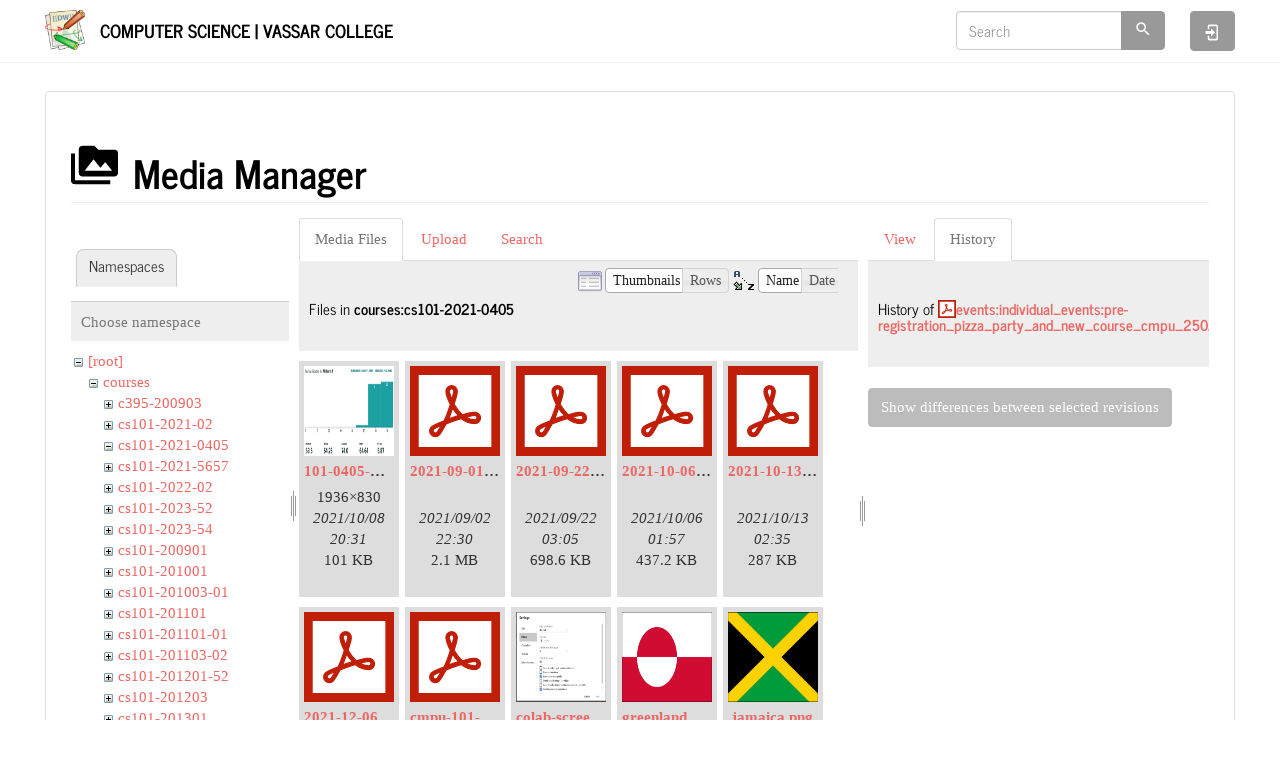

--- FILE ---
content_type: text/html; charset=utf-8
request_url: https://www.cs.vassar.edu/start?tab_files=files&do=media&tab_details=history&image=events%3Aindividual_events%3Apre-registration_pizza_party_and_new_course_cmpu_250.pdf&ns=courses%2Fcs101-2021-0405
body_size: 6432
content:
<!DOCTYPE html>
<html xmlns="http://www.w3.org/1999/xhtml" lang="en" dir="ltr" class="no-js">
<head>
    <meta charset="UTF-8" />
    <title>start [Computer Science | Vassar College]</title>
    <script>(function(H){H.className=H.className.replace(/\bno-js\b/,'js')})(document.documentElement)</script>
    <meta name="viewport" content="width=device-width,initial-scale=1" />
    <link href="/lib/tpl/bootstrap3/css.php?id=start" rel="stylesheet" /><link rel="shortcut icon" href="/_media/favicon.ico" />
<link rel="apple-touch-icon" href="/lib/tpl/bootstrap3/images/apple-touch-icon.png" />
<meta name="generator" content="DokuWiki"/>
<meta name="robots" content="noindex,nofollow"/>
<link rel="search" type="application/opensearchdescription+xml" href="/lib/exe/opensearch.php" title="Computer Science | Vassar College"/>
<link rel="start" href="/"/>
<link rel="contents" href="/start?do=index" title="Sitemap"/>
<link rel="manifest" href="/lib/exe/manifest.php"/>
<link rel="alternate" type="application/rss+xml" title="Recent Changes" href="/feed.php"/>
<link rel="alternate" type="application/rss+xml" title="Current namespace" href="/feed.php?mode=list&amp;ns="/>
<link rel="alternate" type="text/html" title="Plain HTML" href="/_export/xhtml/start"/>
<link rel="alternate" type="text/plain" title="Wiki Markup" href="/_export/raw/start"/>
<link rel="stylesheet" href="/lib/exe/css.php?t=bootstrap3&amp;tseed=f2f93d65273ea4b70234dd42c3f75d33"/>
<!--[if gte IE 9]><!-->
<script >/*<![CDATA[*/var NS='';var JSINFO = {"plugins":{"edittable":{"default columnwidth":""}},"isadmin":0,"isauth":0,"bootstrap3":{"mode":"media","toc":[],"config":{"collapsibleSections":0,"fixedTopNavbar":1,"showSemanticPopup":0,"sidebarOnNavbar":0,"tagsOnTop":0,"tocAffix":0,"tocCollapseOnScroll":0,"tocCollapsed":0,"tocLayout":"default","useAnchorJS":0,"useAlternativeToolbarIcons":1}},"id":"start","namespace":"","ACT":"media","useHeadingNavigation":0,"useHeadingContent":0};
/*!]]>*/</script>
<script src="/lib/exe/jquery.php?tseed=f0349b609f9b91a485af8fd8ecd4aea4" defer="defer">/*<![CDATA[*/
/*!]]>*/</script>
<script src="/lib/exe/js.php?t=bootstrap3&amp;tseed=f2f93d65273ea4b70234dd42c3f75d33" defer="defer">/*<![CDATA[*/
/*!]]>*/</script>
<script type="text/x-mathjax-config">/*<![CDATA[*/MathJax.Hub.Config({
    tex2jax: {
        inlineMath: [ ["$","$"], ["\\(","\\)"] ],
        displayMath: [ ["$$","$$"], ["\\[","\\]"] ],
        processEscapes: true
    }
});
/*!]]>*/</script>
<script type="text/javascript" charset="utf-8" src="https://cdnjs.cloudflare.com/ajax/libs/mathjax/2.7.7/MathJax.js?config=TeX-AMS_CHTML.js">/*<![CDATA[*/
/*!]]>*/</script>
<!--<![endif]-->
<style type="text/css">@media screen { body { margin-top: 80px; }  #dw__toc.affix { top: 70px; position: fixed !important; } }</style>
    <!--[if lt IE 9]>
    <script type="text/javascript" src="https://oss.maxcdn.com/html5shiv/3.7.2/html5shiv.min.js"></script>
    <script type="text/javascript" src="https://oss.maxcdn.com/respond/1.4.2/respond.min.js"></script>
    <![endif]-->
</head>
<body class="journal dokuwiki mode_media tpl_bootstrap3   home dw-page-on-panel dw-table-width dw-fluid-container" data-page-id="start"><div class="dokuwiki">
    <header id="dokuwiki__header" class="dw-container dokuwiki container-fluid mx-5">
    <!-- navbar -->
<nav id="dw__navbar" class="navbar navbar-fixed-top navbar-default" role="navigation">

    <div class="dw-container container-fluid mx-5">

        <div class="navbar-header">

            <button class="navbar-toggle" type="button" data-toggle="collapse" data-target=".navbar-collapse">
                <span class="icon-bar"></span>
                <span class="icon-bar"></span>
                <span class="icon-bar"></span>
            </button>

            <a class="navbar-brand d-flex align-items-center" href="/start" accesskey="h" title="Computer Science | Vassar College"><img id="dw__logo" class="pull-left h-100 mr-4" alt="Computer Science | Vassar College" src="/lib/tpl/bootstrap3/images/logo.png" /><div class="pull-right"><div id="dw__title">Computer Science | Vassar College</div></div></a>
        </div>

        <div class="collapse navbar-collapse">

            
            
            <div class="navbar-right" id="dw__navbar_items">

                <!-- navbar-searchform -->
<form action="/start" accept-charset="utf-8" class="navbar-form navbar-left search" id="dw__search" method="get" role="search">
    <div class="input-group">
        <input id="qsearch" autocomplete="off" type="search" placeholder="Search" value="" accesskey="f" name="q" class="form-control" title="[F]" />
        <div class="input-group-btn">
            <button  class="btn btn-default" type="submit" title="Search">
                <span class="iconify"  data-icon="mdi:magnify"></span>            </button>
        </div>

    </div>
    <input type="hidden" name="do" value="search" />
</form>
<!-- /navbar-searchform -->

                <ul class="nav navbar-nav">

                    
                                        <li>
                        <span class="dw__actions dw-action-icon">
                        <a href="/start?do=login&amp;sectok=" title="Log In" rel="nofollow" class="menuitem login btn btn-default navbar-btn"><svg xmlns="http://www.w3.org/2000/svg" width="24" height="24" viewBox="0 0 24 24"><path d="M10 17.25V14H3v-4h7V6.75L15.25 12 10 17.25M8 2h9a2 2 0 0 1 2 2v16a2 2 0 0 1-2 2H8a2 2 0 0 1-2-2v-4h2v4h9V4H8v4H6V4a2 2 0 0 1 2-2z"/></svg><span class="sr-only"> Log In</span></a>                        </span>
                    </li>
                    
                </ul>

                
                
            </div>

        </div>
    </div>
</nav>
<!-- navbar -->
    </header>

    <a name="dokuwiki__top" id="dokuwiki__top"></a>

    <main role="main" class="dw-container pb-5 dokuwiki container-fluid mx-5">

        <div id="dokuwiki__pageheader">

            
            
            <p class="text-right">
                            </p>

            <div id="dw__msgarea" class="small">
                            </div>

        </div>

        <div class="row">

            
            <article id="dokuwiki__content" class="col-sm-12 col-md-12 " itemscope itemtype="http://schema.org/Article" itemref="dw__license">

                <!-- /page-tools -->

                <div class="panel panel-default px-3 py-2" itemprop="articleBody">
                    <div class="page panel-body">

                        
<div class="dw-content-page "><!-- content --><div class="dw-content"><div id="mediamanager__page">
<h1 class="page-header pb-3 mb-4 mt-5"><svg viewBox="0 0 24 24" xmlns="http://www.w3.org/2000/svg" width="1em" height="1em" role="presentation" class="iconify mr-2"><path d="M7 15l4.5-6 3.5 4.5 2.5-3L21 15m1-11h-8l-2-2H6a2 2 0 0 0-2 2v12a2 2 0 0 0 2 2h16a2 2 0 0 0 2-2V6a2 2 0 0 0-2-2M2 6H0v14a2 2 0 0 0 2 2h18v-2H2V6z"/></svg> Media Manager</h1>
<div class="panel namespaces">
<h2 class="page-header pb-3 mb-4 mt-5">Namespaces</h2>
<div class="panelHeader">Choose namespace</div>
<div class="panelContent" id="media__tree">

<ul class="idx fix-media-list-overlap">
<li class="media level0 open"><img src="/lib/images/minus.gif" alt="−" /><div class="li"><a href="/start?ns=&amp;tab_files=files&amp;do=media&amp;tab_details=history&amp;image=events%3Aindividual_events%3Apre-registration_pizza_party_and_new_course_cmpu_250.pdf" class="idx_dir">[root]</a></div>
<ul class="idx fix-media-list-overlap">
<li class="media level1 open"><img src="/lib/images/minus.gif" alt="−" /><div class="li"><a href="/start?ns=courses&amp;tab_files=files&amp;do=media&amp;tab_details=history&amp;image=events%3Aindividual_events%3Apre-registration_pizza_party_and_new_course_cmpu_250.pdf" class="idx_dir">courses</a></div>
<ul class="idx fix-media-list-overlap">
<li class="media level2 closed"><img src="/lib/images/plus.gif" alt="+" /><div class="li"><a href="/start?ns=courses%2Fc395-200903&amp;tab_files=files&amp;do=media&amp;tab_details=history&amp;image=events%3Aindividual_events%3Apre-registration_pizza_party_and_new_course_cmpu_250.pdf" class="idx_dir">c395-200903</a></div></li>
<li class="media level2 closed"><img src="/lib/images/plus.gif" alt="+" /><div class="li"><a href="/start?ns=courses%2Fcs101-2021-02&amp;tab_files=files&amp;do=media&amp;tab_details=history&amp;image=events%3Aindividual_events%3Apre-registration_pizza_party_and_new_course_cmpu_250.pdf" class="idx_dir">cs101-2021-02</a></div></li>
<li class="media level2 open"><img src="/lib/images/minus.gif" alt="−" /><div class="li"><a href="/start?ns=courses%2Fcs101-2021-0405&amp;tab_files=files&amp;do=media&amp;tab_details=history&amp;image=events%3Aindividual_events%3Apre-registration_pizza_party_and_new_course_cmpu_250.pdf" class="idx_dir">cs101-2021-0405</a></div></li>
<li class="media level2 closed"><img src="/lib/images/plus.gif" alt="+" /><div class="li"><a href="/start?ns=courses%2Fcs101-2021-5657&amp;tab_files=files&amp;do=media&amp;tab_details=history&amp;image=events%3Aindividual_events%3Apre-registration_pizza_party_and_new_course_cmpu_250.pdf" class="idx_dir">cs101-2021-5657</a></div></li>
<li class="media level2 closed"><img src="/lib/images/plus.gif" alt="+" /><div class="li"><a href="/start?ns=courses%2Fcs101-2022-02&amp;tab_files=files&amp;do=media&amp;tab_details=history&amp;image=events%3Aindividual_events%3Apre-registration_pizza_party_and_new_course_cmpu_250.pdf" class="idx_dir">cs101-2022-02</a></div></li>
<li class="media level2 closed"><img src="/lib/images/plus.gif" alt="+" /><div class="li"><a href="/start?ns=courses%2Fcs101-2023-52&amp;tab_files=files&amp;do=media&amp;tab_details=history&amp;image=events%3Aindividual_events%3Apre-registration_pizza_party_and_new_course_cmpu_250.pdf" class="idx_dir">cs101-2023-52</a></div></li>
<li class="media level2 closed"><img src="/lib/images/plus.gif" alt="+" /><div class="li"><a href="/start?ns=courses%2Fcs101-2023-54&amp;tab_files=files&amp;do=media&amp;tab_details=history&amp;image=events%3Aindividual_events%3Apre-registration_pizza_party_and_new_course_cmpu_250.pdf" class="idx_dir">cs101-2023-54</a></div></li>
<li class="media level2 closed"><img src="/lib/images/plus.gif" alt="+" /><div class="li"><a href="/start?ns=courses%2Fcs101-200901&amp;tab_files=files&amp;do=media&amp;tab_details=history&amp;image=events%3Aindividual_events%3Apre-registration_pizza_party_and_new_course_cmpu_250.pdf" class="idx_dir">cs101-200901</a></div></li>
<li class="media level2 closed"><img src="/lib/images/plus.gif" alt="+" /><div class="li"><a href="/start?ns=courses%2Fcs101-201001&amp;tab_files=files&amp;do=media&amp;tab_details=history&amp;image=events%3Aindividual_events%3Apre-registration_pizza_party_and_new_course_cmpu_250.pdf" class="idx_dir">cs101-201001</a></div></li>
<li class="media level2 closed"><img src="/lib/images/plus.gif" alt="+" /><div class="li"><a href="/start?ns=courses%2Fcs101-201003-01&amp;tab_files=files&amp;do=media&amp;tab_details=history&amp;image=events%3Aindividual_events%3Apre-registration_pizza_party_and_new_course_cmpu_250.pdf" class="idx_dir">cs101-201003-01</a></div></li>
<li class="media level2 closed"><img src="/lib/images/plus.gif" alt="+" /><div class="li"><a href="/start?ns=courses%2Fcs101-201101&amp;tab_files=files&amp;do=media&amp;tab_details=history&amp;image=events%3Aindividual_events%3Apre-registration_pizza_party_and_new_course_cmpu_250.pdf" class="idx_dir">cs101-201101</a></div></li>
<li class="media level2 closed"><img src="/lib/images/plus.gif" alt="+" /><div class="li"><a href="/start?ns=courses%2Fcs101-201101-01&amp;tab_files=files&amp;do=media&amp;tab_details=history&amp;image=events%3Aindividual_events%3Apre-registration_pizza_party_and_new_course_cmpu_250.pdf" class="idx_dir">cs101-201101-01</a></div></li>
<li class="media level2 closed"><img src="/lib/images/plus.gif" alt="+" /><div class="li"><a href="/start?ns=courses%2Fcs101-201103-02&amp;tab_files=files&amp;do=media&amp;tab_details=history&amp;image=events%3Aindividual_events%3Apre-registration_pizza_party_and_new_course_cmpu_250.pdf" class="idx_dir">cs101-201103-02</a></div></li>
<li class="media level2 closed"><img src="/lib/images/plus.gif" alt="+" /><div class="li"><a href="/start?ns=courses%2Fcs101-201201-52&amp;tab_files=files&amp;do=media&amp;tab_details=history&amp;image=events%3Aindividual_events%3Apre-registration_pizza_party_and_new_course_cmpu_250.pdf" class="idx_dir">cs101-201201-52</a></div></li>
<li class="media level2 closed"><img src="/lib/images/plus.gif" alt="+" /><div class="li"><a href="/start?ns=courses%2Fcs101-201203&amp;tab_files=files&amp;do=media&amp;tab_details=history&amp;image=events%3Aindividual_events%3Apre-registration_pizza_party_and_new_course_cmpu_250.pdf" class="idx_dir">cs101-201203</a></div></li>
<li class="media level2 closed"><img src="/lib/images/plus.gif" alt="+" /><div class="li"><a href="/start?ns=courses%2Fcs101-201301&amp;tab_files=files&amp;do=media&amp;tab_details=history&amp;image=events%3Aindividual_events%3Apre-registration_pizza_party_and_new_course_cmpu_250.pdf" class="idx_dir">cs101-201301</a></div></li>
<li class="media level2 closed"><img src="/lib/images/plus.gif" alt="+" /><div class="li"><a href="/start?ns=courses%2Fcs101-201303&amp;tab_files=files&amp;do=media&amp;tab_details=history&amp;image=events%3Aindividual_events%3Apre-registration_pizza_party_and_new_course_cmpu_250.pdf" class="idx_dir">cs101-201303</a></div></li>
<li class="media level2 closed"><img src="/lib/images/plus.gif" alt="+" /><div class="li"><a href="/start?ns=courses%2Fcs101-201503-04&amp;tab_files=files&amp;do=media&amp;tab_details=history&amp;image=events%3Aindividual_events%3Apre-registration_pizza_party_and_new_course_cmpu_250.pdf" class="idx_dir">cs101-201503-04</a></div></li>
<li class="media level2 closed"><img src="/lib/images/plus.gif" alt="+" /><div class="li"><a href="/start?ns=courses%2Fcs101-201601&amp;tab_files=files&amp;do=media&amp;tab_details=history&amp;image=events%3Aindividual_events%3Apre-registration_pizza_party_and_new_course_cmpu_250.pdf" class="idx_dir">cs101-201601</a></div></li>
<li class="media level2 closed"><img src="/lib/images/plus.gif" alt="+" /><div class="li"><a href="/start?ns=courses%2Fcs101-201602&amp;tab_files=files&amp;do=media&amp;tab_details=history&amp;image=events%3Aindividual_events%3Apre-registration_pizza_party_and_new_course_cmpu_250.pdf" class="idx_dir">cs101-201602</a></div></li>
<li class="media level2 closed"><img src="/lib/images/plus.gif" alt="+" /><div class="li"><a href="/start?ns=courses%2Fcs101-201652&amp;tab_files=files&amp;do=media&amp;tab_details=history&amp;image=events%3Aindividual_events%3Apre-registration_pizza_party_and_new_course_cmpu_250.pdf" class="idx_dir">cs101-201652</a></div></li>
<li class="media level2 closed"><img src="/lib/images/plus.gif" alt="+" /><div class="li"><a href="/start?ns=courses%2Fcs101-201703&amp;tab_files=files&amp;do=media&amp;tab_details=history&amp;image=events%3Aindividual_events%3Apre-registration_pizza_party_and_new_course_cmpu_250.pdf" class="idx_dir">cs101-201703</a></div></li>
<li class="media level2 closed"><img src="/lib/images/plus.gif" alt="+" /><div class="li"><a href="/start?ns=courses%2Fcs101-201752&amp;tab_files=files&amp;do=media&amp;tab_details=history&amp;image=events%3Aindividual_events%3Apre-registration_pizza_party_and_new_course_cmpu_250.pdf" class="idx_dir">cs101-201752</a></div></li>
<li class="media level2 closed"><img src="/lib/images/plus.gif" alt="+" /><div class="li"><a href="/start?ns=courses%2Fcs101-201753&amp;tab_files=files&amp;do=media&amp;tab_details=history&amp;image=events%3Aindividual_events%3Apre-registration_pizza_party_and_new_course_cmpu_250.pdf" class="idx_dir">cs101-201753</a></div></li>
<li class="media level2 closed"><img src="/lib/images/plus.gif" alt="+" /><div class="li"><a href="/start?ns=courses%2Fcs101-201801&amp;tab_files=files&amp;do=media&amp;tab_details=history&amp;image=events%3Aindividual_events%3Apre-registration_pizza_party_and_new_course_cmpu_250.pdf" class="idx_dir">cs101-201801</a></div></li>
<li class="media level2 closed"><img src="/lib/images/plus.gif" alt="+" /><div class="li"><a href="/start?ns=courses%2Fcs101-201902&amp;tab_files=files&amp;do=media&amp;tab_details=history&amp;image=events%3Aindividual_events%3Apre-registration_pizza_party_and_new_course_cmpu_250.pdf" class="idx_dir">cs101-201902</a></div></li>
<li class="media level2 closed"><img src="/lib/images/plus.gif" alt="+" /><div class="li"><a href="/start?ns=courses%2Fcs101-201952&amp;tab_files=files&amp;do=media&amp;tab_details=history&amp;image=events%3Aindividual_events%3Apre-registration_pizza_party_and_new_course_cmpu_250.pdf" class="idx_dir">cs101-201952</a></div></li>
<li class="media level2 closed"><img src="/lib/images/plus.gif" alt="+" /><div class="li"><a href="/start?ns=courses%2Fcs101-201954&amp;tab_files=files&amp;do=media&amp;tab_details=history&amp;image=events%3Aindividual_events%3Apre-registration_pizza_party_and_new_course_cmpu_250.pdf" class="idx_dir">cs101-201954</a></div></li>
<li class="media level2 closed"><img src="/lib/images/plus.gif" alt="+" /><div class="li"><a href="/start?ns=courses%2Fcs101-202203&amp;tab_files=files&amp;do=media&amp;tab_details=history&amp;image=events%3Aindividual_events%3Apre-registration_pizza_party_and_new_course_cmpu_250.pdf" class="idx_dir">cs101-202203</a></div></li>
<li class="media level2 closed"><img src="/lib/images/plus.gif" alt="+" /><div class="li"><a href="/start?ns=courses%2Fcs102-2021-01&amp;tab_files=files&amp;do=media&amp;tab_details=history&amp;image=events%3Aindividual_events%3Apre-registration_pizza_party_and_new_course_cmpu_250.pdf" class="idx_dir">cs102-2021-01</a></div></li>
<li class="media level2 closed"><img src="/lib/images/plus.gif" alt="+" /><div class="li"><a href="/start?ns=courses%2Fcs102-200901&amp;tab_files=files&amp;do=media&amp;tab_details=history&amp;image=events%3Aindividual_events%3Apre-registration_pizza_party_and_new_course_cmpu_250.pdf" class="idx_dir">cs102-200901</a></div></li>
<li class="media level2 closed"><img src="/lib/images/plus.gif" alt="+" /><div class="li"><a href="/start?ns=courses%2Fcs102-200903&amp;tab_files=files&amp;do=media&amp;tab_details=history&amp;image=events%3Aindividual_events%3Apre-registration_pizza_party_and_new_course_cmpu_250.pdf" class="idx_dir">cs102-200903</a></div></li>
<li class="media level2 closed"><img src="/lib/images/plus.gif" alt="+" /><div class="li"><a href="/start?ns=courses%2Fcs102-201001&amp;tab_files=files&amp;do=media&amp;tab_details=history&amp;image=events%3Aindividual_events%3Apre-registration_pizza_party_and_new_course_cmpu_250.pdf" class="idx_dir">cs102-201001</a></div></li>
<li class="media level2 closed"><img src="/lib/images/plus.gif" alt="+" /><div class="li"><a href="/start?ns=courses%2Fcs102-201003&amp;tab_files=files&amp;do=media&amp;tab_details=history&amp;image=events%3Aindividual_events%3Apre-registration_pizza_party_and_new_course_cmpu_250.pdf" class="idx_dir">cs102-201003</a></div></li>
<li class="media level2 closed"><img src="/lib/images/plus.gif" alt="+" /><div class="li"><a href="/start?ns=courses%2Fcs102-201101&amp;tab_files=files&amp;do=media&amp;tab_details=history&amp;image=events%3Aindividual_events%3Apre-registration_pizza_party_and_new_course_cmpu_250.pdf" class="idx_dir">cs102-201101</a></div></li>
<li class="media level2 closed"><img src="/lib/images/plus.gif" alt="+" /><div class="li"><a href="/start?ns=courses%2Fcs102-201103&amp;tab_files=files&amp;do=media&amp;tab_details=history&amp;image=events%3Aindividual_events%3Apre-registration_pizza_party_and_new_course_cmpu_250.pdf" class="idx_dir">cs102-201103</a></div></li>
<li class="media level2 closed"><img src="/lib/images/plus.gif" alt="+" /><div class="li"><a href="/start?ns=courses%2Fcs102-201201&amp;tab_files=files&amp;do=media&amp;tab_details=history&amp;image=events%3Aindividual_events%3Apre-registration_pizza_party_and_new_course_cmpu_250.pdf" class="idx_dir">cs102-201201</a></div></li>
<li class="media level2 closed"><img src="/lib/images/plus.gif" alt="+" /><div class="li"><a href="/start?ns=courses%2Fcs102-201203&amp;tab_files=files&amp;do=media&amp;tab_details=history&amp;image=events%3Aindividual_events%3Apre-registration_pizza_party_and_new_course_cmpu_250.pdf" class="idx_dir">cs102-201203</a></div></li>
<li class="media level2 closed"><img src="/lib/images/plus.gif" alt="+" /><div class="li"><a href="/start?ns=courses%2Fcs102-201301&amp;tab_files=files&amp;do=media&amp;tab_details=history&amp;image=events%3Aindividual_events%3Apre-registration_pizza_party_and_new_course_cmpu_250.pdf" class="idx_dir">cs102-201301</a></div></li>
<li class="media level2 closed"><img src="/lib/images/plus.gif" alt="+" /><div class="li"><a href="/start?ns=courses%2Fcs102-201303&amp;tab_files=files&amp;do=media&amp;tab_details=history&amp;image=events%3Aindividual_events%3Apre-registration_pizza_party_and_new_course_cmpu_250.pdf" class="idx_dir">cs102-201303</a></div></li>
<li class="media level2 closed"><img src="/lib/images/plus.gif" alt="+" /><div class="li"><a href="/start?ns=courses%2Fcs102-201401&amp;tab_files=files&amp;do=media&amp;tab_details=history&amp;image=events%3Aindividual_events%3Apre-registration_pizza_party_and_new_course_cmpu_250.pdf" class="idx_dir">cs102-201401</a></div></li>
<li class="media level2 closed"><img src="/lib/images/plus.gif" alt="+" /><div class="li"><a href="/start?ns=courses%2Fcs102-201401-51&amp;tab_files=files&amp;do=media&amp;tab_details=history&amp;image=events%3Aindividual_events%3Apre-registration_pizza_party_and_new_course_cmpu_250.pdf" class="idx_dir">cs102-201401-51</a></div></li>
<li class="media level2 closed"><img src="/lib/images/plus.gif" alt="+" /><div class="li"><a href="/start?ns=courses%2Fcs102-201401-52&amp;tab_files=files&amp;do=media&amp;tab_details=history&amp;image=events%3Aindividual_events%3Apre-registration_pizza_party_and_new_course_cmpu_250.pdf" class="idx_dir">cs102-201401-52</a></div></li>
<li class="media level2 closed"><img src="/lib/images/plus.gif" alt="+" /><div class="li"><a href="/start?ns=courses%2Fcs102-201403-01&amp;tab_files=files&amp;do=media&amp;tab_details=history&amp;image=events%3Aindividual_events%3Apre-registration_pizza_party_and_new_course_cmpu_250.pdf" class="idx_dir">cs102-201403-01</a></div></li>
<li class="media level2 closed"><img src="/lib/images/plus.gif" alt="+" /><div class="li"><a href="/start?ns=courses%2Fcs102-201501&amp;tab_files=files&amp;do=media&amp;tab_details=history&amp;image=events%3Aindividual_events%3Apre-registration_pizza_party_and_new_course_cmpu_250.pdf" class="idx_dir">cs102-201501</a></div></li>
<li class="media level2 closed"><img src="/lib/images/plus.gif" alt="+" /><div class="li"><a href="/start?ns=courses%2Fcs102-201501-52&amp;tab_files=files&amp;do=media&amp;tab_details=history&amp;image=events%3Aindividual_events%3Apre-registration_pizza_party_and_new_course_cmpu_250.pdf" class="idx_dir">cs102-201501-52</a></div></li>
<li class="media level2 closed"><img src="/lib/images/plus.gif" alt="+" /><div class="li"><a href="/start?ns=courses%2Fcs102-201651&amp;tab_files=files&amp;do=media&amp;tab_details=history&amp;image=events%3Aindividual_events%3Apre-registration_pizza_party_and_new_course_cmpu_250.pdf" class="idx_dir">cs102-201651</a></div></li>
<li class="media level2 closed"><img src="/lib/images/plus.gif" alt="+" /><div class="li"><a href="/start?ns=courses%2Fcs102-201752&amp;tab_files=files&amp;do=media&amp;tab_details=history&amp;image=events%3Aindividual_events%3Apre-registration_pizza_party_and_new_course_cmpu_250.pdf" class="idx_dir">cs102-201752</a></div></li>
<li class="media level2 closed"><img src="/lib/images/plus.gif" alt="+" /><div class="li"><a href="/start?ns=courses%2Fcs102-202051&amp;tab_files=files&amp;do=media&amp;tab_details=history&amp;image=events%3Aindividual_events%3Apre-registration_pizza_party_and_new_course_cmpu_250.pdf" class="idx_dir">cs102-202051</a></div></li>
<li class="media level2 closed"><img src="/lib/images/plus.gif" alt="+" /><div class="li"><a href="/start?ns=courses%2Fcs102-20160151&amp;tab_files=files&amp;do=media&amp;tab_details=history&amp;image=events%3Aindividual_events%3Apre-registration_pizza_party_and_new_course_cmpu_250.pdf" class="idx_dir">cs102-20160151</a></div></li>
<li class="media level2 closed"><img src="/lib/images/plus.gif" alt="+" /><div class="li"><a href="/start?ns=courses%2Fcs145-201951&amp;tab_files=files&amp;do=media&amp;tab_details=history&amp;image=events%3Aindividual_events%3Apre-registration_pizza_party_and_new_course_cmpu_250.pdf" class="idx_dir">cs145-201951</a></div></li>
<li class="media level2 closed"><img src="/lib/images/plus.gif" alt="+" /><div class="li"><a href="/start?ns=courses%2Fcs203-200803&amp;tab_files=files&amp;do=media&amp;tab_details=history&amp;image=events%3Aindividual_events%3Apre-registration_pizza_party_and_new_course_cmpu_250.pdf" class="idx_dir">cs203-200803</a></div></li>
<li class="media level2 closed"><img src="/lib/images/plus.gif" alt="+" /><div class="li"><a href="/start?ns=courses%2Fcs203-201203&amp;tab_files=files&amp;do=media&amp;tab_details=history&amp;image=events%3Aindividual_events%3Apre-registration_pizza_party_and_new_course_cmpu_250.pdf" class="idx_dir">cs203-201203</a></div></li>
<li class="media level2 closed"><img src="/lib/images/plus.gif" alt="+" /><div class="li"><a href="/start?ns=courses%2Fcs203-201301&amp;tab_files=files&amp;do=media&amp;tab_details=history&amp;image=events%3Aindividual_events%3Apre-registration_pizza_party_and_new_course_cmpu_250.pdf" class="idx_dir">cs203-201301</a></div></li>
<li class="media level2 closed"><img src="/lib/images/plus.gif" alt="+" /><div class="li"><a href="/start?ns=courses%2Fcs224-201001&amp;tab_files=files&amp;do=media&amp;tab_details=history&amp;image=events%3Aindividual_events%3Apre-registration_pizza_party_and_new_course_cmpu_250.pdf" class="idx_dir">cs224-201001</a></div></li>
<li class="media level2 closed"><img src="/lib/images/plus.gif" alt="+" /><div class="li"><a href="/start?ns=courses%2Fcs224-201103&amp;tab_files=files&amp;do=media&amp;tab_details=history&amp;image=events%3Aindividual_events%3Apre-registration_pizza_party_and_new_course_cmpu_250.pdf" class="idx_dir">cs224-201103</a></div></li>
<li class="media level2 closed"><img src="/lib/images/plus.gif" alt="+" /><div class="li"><a href="/start?ns=courses%2Fcs224-201301&amp;tab_files=files&amp;do=media&amp;tab_details=history&amp;image=events%3Aindividual_events%3Apre-registration_pizza_party_and_new_course_cmpu_250.pdf" class="idx_dir">cs224-201301</a></div></li>
<li class="media level2 closed"><img src="/lib/images/plus.gif" alt="+" /><div class="li"><a href="/start?ns=courses%2Fcs224-201401&amp;tab_files=files&amp;do=media&amp;tab_details=history&amp;image=events%3Aindividual_events%3Apre-registration_pizza_party_and_new_course_cmpu_250.pdf" class="idx_dir">cs224-201401</a></div></li>
<li class="media level2 closed"><img src="/lib/images/plus.gif" alt="+" /><div class="li"><a href="/start?ns=courses%2Fcs235-201103&amp;tab_files=files&amp;do=media&amp;tab_details=history&amp;image=events%3Aindividual_events%3Apre-registration_pizza_party_and_new_course_cmpu_250.pdf" class="idx_dir">cs235-201103</a></div></li>
<li class="media level2 closed"><img src="/lib/images/plus.gif" alt="+" /><div class="li"><a href="/start?ns=courses%2Fcs240&amp;tab_files=files&amp;do=media&amp;tab_details=history&amp;image=events%3Aindividual_events%3Apre-registration_pizza_party_and_new_course_cmpu_250.pdf" class="idx_dir">cs240</a></div></li>
<li class="media level2 closed"><img src="/lib/images/plus.gif" alt="+" /><div class="li"><a href="/start?ns=courses%2Fcs240-201203&amp;tab_files=files&amp;do=media&amp;tab_details=history&amp;image=events%3Aindividual_events%3Apre-registration_pizza_party_and_new_course_cmpu_250.pdf" class="idx_dir">cs240-201203</a></div></li>
<li class="media level2 closed"><img src="/lib/images/plus.gif" alt="+" /><div class="li"><a href="/start?ns=courses%2Fcs240-201501&amp;tab_files=files&amp;do=media&amp;tab_details=history&amp;image=events%3Aindividual_events%3Apre-registration_pizza_party_and_new_course_cmpu_250.pdf" class="idx_dir">cs240-201501</a></div></li>
<li class="media level2 closed"><img src="/lib/images/plus.gif" alt="+" /><div class="li"><a href="/start?ns=courses%2Fcs240-201601&amp;tab_files=files&amp;do=media&amp;tab_details=history&amp;image=events%3Aindividual_events%3Apre-registration_pizza_party_and_new_course_cmpu_250.pdf" class="idx_dir">cs240-201601</a></div></li>
<li class="media level2 closed"><img src="/lib/images/plus.gif" alt="+" /><div class="li"><a href="/start?ns=courses%2Fcs241-2011-03&amp;tab_files=files&amp;do=media&amp;tab_details=history&amp;image=events%3Aindividual_events%3Apre-registration_pizza_party_and_new_course_cmpu_250.pdf" class="idx_dir">cs241-2011-03</a></div></li>
<li class="media level2 closed"><img src="/lib/images/plus.gif" alt="+" /><div class="li"><a href="/start?ns=courses%2Fcs241-200901&amp;tab_files=files&amp;do=media&amp;tab_details=history&amp;image=events%3Aindividual_events%3Apre-registration_pizza_party_and_new_course_cmpu_250.pdf" class="idx_dir">cs241-200901</a></div></li>
<li class="media level2 closed"><img src="/lib/images/plus.gif" alt="+" /><div class="li"><a href="/start?ns=courses%2Fcs241-201301&amp;tab_files=files&amp;do=media&amp;tab_details=history&amp;image=events%3Aindividual_events%3Apre-registration_pizza_party_and_new_course_cmpu_250.pdf" class="idx_dir">cs241-201301</a></div></li>
<li class="media level2 closed"><img src="/lib/images/plus.gif" alt="+" /><div class="li"><a href="/start?ns=courses%2Fcs245-201801&amp;tab_files=files&amp;do=media&amp;tab_details=history&amp;image=events%3Aindividual_events%3Apre-registration_pizza_party_and_new_course_cmpu_250.pdf" class="idx_dir">cs245-201801</a></div></li>
<li class="media level2 closed"><img src="/lib/images/plus.gif" alt="+" /><div class="li"><a href="/start?ns=courses%2Fcs311-2021&amp;tab_files=files&amp;do=media&amp;tab_details=history&amp;image=events%3Aindividual_events%3Apre-registration_pizza_party_and_new_course_cmpu_250.pdf" class="idx_dir">cs311-2021</a></div></li>
<li class="media level2 closed"><img src="/lib/images/plus.gif" alt="+" /><div class="li"><a href="/start?ns=courses%2Fcs325&amp;tab_files=files&amp;do=media&amp;tab_details=history&amp;image=events%3Aindividual_events%3Apre-registration_pizza_party_and_new_course_cmpu_250.pdf" class="idx_dir">cs325</a></div></li>
<li class="media level2 closed"><img src="/lib/images/plus.gif" alt="+" /><div class="li"><a href="/start?ns=courses%2Fcs334&amp;tab_files=files&amp;do=media&amp;tab_details=history&amp;image=events%3Aindividual_events%3Apre-registration_pizza_party_and_new_course_cmpu_250.pdf" class="idx_dir">cs334</a></div></li>
<li class="media level2 closed"><img src="/lib/images/plus.gif" alt="+" /><div class="li"><a href="/start?ns=courses%2Fcs334-200903&amp;tab_files=files&amp;do=media&amp;tab_details=history&amp;image=events%3Aindividual_events%3Apre-registration_pizza_party_and_new_course_cmpu_250.pdf" class="idx_dir">cs334-200903</a></div></li>
<li class="media level2 closed"><img src="/lib/images/plus.gif" alt="+" /><div class="li"><a href="/start?ns=courses%2Fcs334-201003&amp;tab_files=files&amp;do=media&amp;tab_details=history&amp;image=events%3Aindividual_events%3Apre-registration_pizza_party_and_new_course_cmpu_250.pdf" class="idx_dir">cs334-201003</a></div></li>
<li class="media level2 closed"><img src="/lib/images/plus.gif" alt="+" /><div class="li"><a href="/start?ns=courses%2Fcs334-201203&amp;tab_files=files&amp;do=media&amp;tab_details=history&amp;image=events%3Aindividual_events%3Apre-registration_pizza_party_and_new_course_cmpu_250.pdf" class="idx_dir">cs334-201203</a></div></li>
<li class="media level2 closed"><img src="/lib/images/plus.gif" alt="+" /><div class="li"><a href="/start?ns=courses%2Fcs334-201403&amp;tab_files=files&amp;do=media&amp;tab_details=history&amp;image=events%3Aindividual_events%3Apre-registration_pizza_party_and_new_course_cmpu_250.pdf" class="idx_dir">cs334-201403</a></div></li>
<li class="media level2 closed"><img src="/lib/images/plus.gif" alt="+" /><div class="li"><a href="/start?ns=courses%2Fcs334-201503&amp;tab_files=files&amp;do=media&amp;tab_details=history&amp;image=events%3Aindividual_events%3Apre-registration_pizza_party_and_new_course_cmpu_250.pdf" class="idx_dir">cs334-201503</a></div></li>
<li class="media level2 closed"><img src="/lib/images/plus.gif" alt="+" /><div class="li"><a href="/start?ns=courses%2Fcs334-201851&amp;tab_files=files&amp;do=media&amp;tab_details=history&amp;image=events%3Aindividual_events%3Apre-registration_pizza_party_and_new_course_cmpu_250.pdf" class="idx_dir">cs334-201851</a></div></li>
<li class="media level2 closed"><img src="/lib/images/plus.gif" alt="+" /><div class="li"><a href="/start?ns=courses%2Fcs334-202251&amp;tab_files=files&amp;do=media&amp;tab_details=history&amp;image=events%3Aindividual_events%3Apre-registration_pizza_party_and_new_course_cmpu_250.pdf" class="idx_dir">cs334-202251</a></div></li>
<li class="media level2 closed"><img src="/lib/images/plus.gif" alt="+" /><div class="li"><a href="/start?ns=courses%2Fcs353&amp;tab_files=files&amp;do=media&amp;tab_details=history&amp;image=events%3Aindividual_events%3Apre-registration_pizza_party_and_new_course_cmpu_250.pdf" class="idx_dir">cs353</a></div></li>
<li class="media level2 closed"><img src="/lib/images/plus.gif" alt="+" /><div class="li"><a href="/start?ns=courses%2Fcs353-200803&amp;tab_files=files&amp;do=media&amp;tab_details=history&amp;image=events%3Aindividual_events%3Apre-registration_pizza_party_and_new_course_cmpu_250.pdf" class="idx_dir">cs353-200803</a></div></li>
<li class="media level2 closed"><img src="/lib/images/plus.gif" alt="+" /><div class="li"><a href="/start?ns=courses%2Fcs353-201101&amp;tab_files=files&amp;do=media&amp;tab_details=history&amp;image=events%3Aindividual_events%3Apre-registration_pizza_party_and_new_course_cmpu_250.pdf" class="idx_dir">cs353-201101</a></div></li>
<li class="media level2 closed"><img src="/lib/images/plus.gif" alt="+" /><div class="li"><a href="/start?ns=courses%2Fcs353-201201&amp;tab_files=files&amp;do=media&amp;tab_details=history&amp;image=events%3Aindividual_events%3Apre-registration_pizza_party_and_new_course_cmpu_250.pdf" class="idx_dir">cs353-201201</a></div></li>
<li class="media level2 closed"><img src="/lib/images/plus.gif" alt="+" /><div class="li"><a href="/start?ns=courses%2Fcs375-201103&amp;tab_files=files&amp;do=media&amp;tab_details=history&amp;image=events%3Aindividual_events%3Apre-registration_pizza_party_and_new_course_cmpu_250.pdf" class="idx_dir">cs375-201103</a></div></li>
<li class="media level2 closed"><img src="/lib/images/plus.gif" alt="+" /><div class="li"><a href="/start?ns=courses%2Fcs375-201303&amp;tab_files=files&amp;do=media&amp;tab_details=history&amp;image=events%3Aindividual_events%3Apre-registration_pizza_party_and_new_course_cmpu_250.pdf" class="idx_dir">cs375-201303</a></div></li>
<li class="media level2 closed"><img src="/lib/images/plus.gif" alt="+" /><div class="li"><a href="/start?ns=courses%2Fcs377-200803&amp;tab_files=files&amp;do=media&amp;tab_details=history&amp;image=events%3Aindividual_events%3Apre-registration_pizza_party_and_new_course_cmpu_250.pdf" class="idx_dir">cs377-200803</a></div></li>
<li class="media level2 closed"><img src="/lib/images/plus.gif" alt="+" /><div class="li"><a href="/start?ns=courses%2Fcs377-201003&amp;tab_files=files&amp;do=media&amp;tab_details=history&amp;image=events%3Aindividual_events%3Apre-registration_pizza_party_and_new_course_cmpu_250.pdf" class="idx_dir">cs377-201003</a></div></li>
<li class="media level2 closed"><img src="/lib/images/plus.gif" alt="+" /><div class="li"><a href="/start?ns=courses%2Fcs377-201301&amp;tab_files=files&amp;do=media&amp;tab_details=history&amp;image=events%3Aindividual_events%3Apre-registration_pizza_party_and_new_course_cmpu_250.pdf" class="idx_dir">cs377-201301</a></div></li>
<li class="media level2 closed"><img src="/lib/images/plus.gif" alt="+" /><div class="li"><a href="/start?ns=courses%2Fcs377-201501&amp;tab_files=files&amp;do=media&amp;tab_details=history&amp;image=events%3Aindividual_events%3Apre-registration_pizza_party_and_new_course_cmpu_250.pdf" class="idx_dir">cs377-201501</a></div></li>
<li class="media level2 closed"><img src="/lib/images/plus.gif" alt="+" /><div class="li"><a href="/start?ns=courses%2Fcs377-201603&amp;tab_files=files&amp;do=media&amp;tab_details=history&amp;image=events%3Aindividual_events%3Apre-registration_pizza_party_and_new_course_cmpu_250.pdf" class="idx_dir">cs377-201603</a></div></li>
<li class="media level2 closed"><img src="/lib/images/plus.gif" alt="+" /><div class="li"><a href="/start?ns=courses%2Fcs377-201951&amp;tab_files=files&amp;do=media&amp;tab_details=history&amp;image=events%3Aindividual_events%3Apre-registration_pizza_party_and_new_course_cmpu_250.pdf" class="idx_dir">cs377-201951</a></div></li>
<li class="media level2 closed"><img src="/lib/images/plus.gif" alt="+" /><div class="li"><a href="/start?ns=courses%2Fcs377-201952&amp;tab_files=files&amp;do=media&amp;tab_details=history&amp;image=events%3Aindividual_events%3Apre-registration_pizza_party_and_new_course_cmpu_250.pdf" class="idx_dir">cs377-201952</a></div></li>
<li class="media level2 closed"><img src="/lib/images/plus.gif" alt="+" /><div class="li"><a href="/start?ns=courses%2Fcs377-202001&amp;tab_files=files&amp;do=media&amp;tab_details=history&amp;image=events%3Aindividual_events%3Apre-registration_pizza_party_and_new_course_cmpu_250.pdf" class="idx_dir">cs377-202001</a></div></li>
<li class="media level2 closed"><img src="/lib/images/plus.gif" alt="+" /><div class="li"><a href="/start?ns=courses%2Fcs377-202201&amp;tab_files=files&amp;do=media&amp;tab_details=history&amp;image=events%3Aindividual_events%3Apre-registration_pizza_party_and_new_course_cmpu_250.pdf" class="idx_dir">cs377-202201</a></div></li>
<li class="media level2 closed"><img src="/lib/images/plus.gif" alt="+" /><div class="li"><a href="/start?ns=courses%2Fcs377-202401&amp;tab_files=files&amp;do=media&amp;tab_details=history&amp;image=events%3Aindividual_events%3Apre-registration_pizza_party_and_new_course_cmpu_250.pdf" class="idx_dir">cs377-202401</a></div></li>
<li class="media level2 closed"><img src="/lib/images/plus.gif" alt="+" /><div class="li"><a href="/start?ns=courses%2Fcs377-202651&amp;tab_files=files&amp;do=media&amp;tab_details=history&amp;image=events%3Aindividual_events%3Apre-registration_pizza_party_and_new_course_cmpu_250.pdf" class="idx_dir">cs377-202651</a></div></li>
<li class="media level2 closed"><img src="/lib/images/plus.gif" alt="+" /><div class="li"><a href="/start?ns=courses%2Fcs378-201303&amp;tab_files=files&amp;do=media&amp;tab_details=history&amp;image=events%3Aindividual_events%3Apre-registration_pizza_party_and_new_course_cmpu_250.pdf" class="idx_dir">cs378-201303</a></div></li>
<li class="media level2 closed"><img src="/lib/images/plus.gif" alt="+" /><div class="li"><a href="/start?ns=courses%2Fcs379-201203&amp;tab_files=files&amp;do=media&amp;tab_details=history&amp;image=events%3Aindividual_events%3Apre-registration_pizza_party_and_new_course_cmpu_250.pdf" class="idx_dir">cs379-201203</a></div></li>
<li class="media level2 closed"><img src="/lib/images/plus.gif" alt="+" /><div class="li"><a href="/start?ns=courses%2Fcs379-201403&amp;tab_files=files&amp;do=media&amp;tab_details=history&amp;image=events%3Aindividual_events%3Apre-registration_pizza_party_and_new_course_cmpu_250.pdf" class="idx_dir">cs379-201403</a></div></li>
<li class="media level2 closed"><img src="/lib/images/plus.gif" alt="+" /><div class="li"><a href="/start?ns=courses%2Fcs381-2019&amp;tab_files=files&amp;do=media&amp;tab_details=history&amp;image=events%3Aindividual_events%3Apre-registration_pizza_party_and_new_course_cmpu_250.pdf" class="idx_dir">cs381-2019</a></div></li>
<li class="media level2 closed"><img src="/lib/images/plus.gif" alt="+" /><div class="li"><a href="/start?ns=courses%2Fcs381-2020&amp;tab_files=files&amp;do=media&amp;tab_details=history&amp;image=events%3Aindividual_events%3Apre-registration_pizza_party_and_new_course_cmpu_250.pdf" class="idx_dir">cs381-2020</a></div></li>
<li class="media level2 closed"><img src="/lib/images/plus.gif" alt="+" /><div class="li"><a href="/start?ns=courses%2Fcs389-201201&amp;tab_files=files&amp;do=media&amp;tab_details=history&amp;image=events%3Aindividual_events%3Apre-registration_pizza_party_and_new_course_cmpu_250.pdf" class="idx_dir">cs389-201201</a></div></li>
<li class="media level2 closed"><img src="/lib/images/plus.gif" alt="+" /><div class="li"><a href="/start?ns=courses%2Fcs389-201303&amp;tab_files=files&amp;do=media&amp;tab_details=history&amp;image=events%3Aindividual_events%3Apre-registration_pizza_party_and_new_course_cmpu_250.pdf" class="idx_dir">cs389-201303</a></div></li>
</ul>
</li>
<li class="media level1 closed"><img src="/lib/images/plus.gif" alt="+" /><div class="li"><a href="/start?ns=events&amp;tab_files=files&amp;do=media&amp;tab_details=history&amp;image=events%3Aindividual_events%3Apre-registration_pizza_party_and_new_course_cmpu_250.pdf" class="idx_dir">events</a></div></li>
<li class="media level1 closed"><img src="/lib/images/plus.gif" alt="+" /><div class="li"><a href="/start?ns=help&amp;tab_files=files&amp;do=media&amp;tab_details=history&amp;image=events%3Aindividual_events%3Apre-registration_pizza_party_and_new_course_cmpu_250.pdf" class="idx_dir">help</a></div></li>
<li class="media level1 closed"><img src="/lib/images/plus.gif" alt="+" /><div class="li"><a href="/start?ns=history&amp;tab_files=files&amp;do=media&amp;tab_details=history&amp;image=events%3Aindividual_events%3Apre-registration_pizza_party_and_new_course_cmpu_250.pdf" class="idx_dir">history</a></div></li>
<li class="media level1 closed"><img src="/lib/images/plus.gif" alt="+" /><div class="li"><a href="/start?ns=people&amp;tab_files=files&amp;do=media&amp;tab_details=history&amp;image=events%3Aindividual_events%3Apre-registration_pizza_party_and_new_course_cmpu_250.pdf" class="idx_dir">people</a></div></li>
<li class="media level1 closed"><img src="/lib/images/plus.gif" alt="+" /><div class="li"><a href="/start?ns=photos&amp;tab_files=files&amp;do=media&amp;tab_details=history&amp;image=events%3Aindividual_events%3Apre-registration_pizza_party_and_new_course_cmpu_250.pdf" class="idx_dir">photos</a></div></li>
<li class="media level1 closed"><img src="/lib/images/plus.gif" alt="+" /><div class="li"><a href="/start?ns=playground&amp;tab_files=files&amp;do=media&amp;tab_details=history&amp;image=events%3Aindividual_events%3Apre-registration_pizza_party_and_new_course_cmpu_250.pdf" class="idx_dir">playground</a></div></li>
<li class="media level1 closed"><img src="/lib/images/plus.gif" alt="+" /><div class="li"><a href="/start?ns=private&amp;tab_files=files&amp;do=media&amp;tab_details=history&amp;image=events%3Aindividual_events%3Apre-registration_pizza_party_and_new_course_cmpu_250.pdf" class="idx_dir">private</a></div></li>
<li class="media level1 closed"><img src="/lib/images/plus.gif" alt="+" /><div class="li"><a href="/start?ns=research&amp;tab_files=files&amp;do=media&amp;tab_details=history&amp;image=events%3Aindividual_events%3Apre-registration_pizza_party_and_new_course_cmpu_250.pdf" class="idx_dir">research</a></div></li>
<li class="media level1 closed"><img src="/lib/images/plus.gif" alt="+" /><div class="li"><a href="/start?ns=restricted&amp;tab_files=files&amp;do=media&amp;tab_details=history&amp;image=events%3Aindividual_events%3Apre-registration_pizza_party_and_new_course_cmpu_250.pdf" class="idx_dir">restricted</a></div></li>
<li class="media level1 closed"><img src="/lib/images/plus.gif" alt="+" /><div class="li"><a href="/start?ns=students&amp;tab_files=files&amp;do=media&amp;tab_details=history&amp;image=events%3Aindividual_events%3Apre-registration_pizza_party_and_new_course_cmpu_250.pdf" class="idx_dir">students</a></div></li>
<li class="media level1 closed"><img src="/lib/images/plus.gif" alt="+" /><div class="li"><a href="/start?ns=student_opportunities&amp;tab_files=files&amp;do=media&amp;tab_details=history&amp;image=events%3Aindividual_events%3Apre-registration_pizza_party_and_new_course_cmpu_250.pdf" class="idx_dir">student_opportunities</a></div></li>
<li class="media level1 closed"><img src="/lib/images/plus.gif" alt="+" /><div class="li"><a href="/start?ns=sysinfo&amp;tab_files=files&amp;do=media&amp;tab_details=history&amp;image=events%3Aindividual_events%3Apre-registration_pizza_party_and_new_course_cmpu_250.pdf" class="idx_dir">sysinfo</a></div></li>
<li class="media level1 closed"><img src="/lib/images/plus.gif" alt="+" /><div class="li"><a href="/start?ns=sysnews&amp;tab_files=files&amp;do=media&amp;tab_details=history&amp;image=events%3Aindividual_events%3Apre-registration_pizza_party_and_new_course_cmpu_250.pdf" class="idx_dir">sysnews</a></div></li>
<li class="media level1 closed"><img src="/lib/images/plus.gif" alt="+" /><div class="li"><a href="/start?ns=users&amp;tab_files=files&amp;do=media&amp;tab_details=history&amp;image=events%3Aindividual_events%3Apre-registration_pizza_party_and_new_course_cmpu_250.pdf" class="idx_dir">users</a></div></li>
<li class="media level1 closed"><img src="/lib/images/plus.gif" alt="+" /><div class="li"><a href="/start?ns=wiki&amp;tab_files=files&amp;do=media&amp;tab_details=history&amp;image=events%3Aindividual_events%3Apre-registration_pizza_party_and_new_course_cmpu_250.pdf" class="idx_dir">wiki</a></div></li>
</ul></li>
</ul>
</div>
</div>
<div class="panel filelist">
<h2 class="a11y sr-only page-header pb-3 mb-4 mt-5">Media Files</h2>
<ul class="nav nav-tabs">
<li class="active"><a href="#">Media Files</a></li>
<li><a href="/start?tab_files=upload&amp;do=media&amp;tab_details=history&amp;image=events%3Aindividual_events%3Apre-registration_pizza_party_and_new_course_cmpu_250.pdf&amp;ns=courses%2Fcs101-2021-0405">Upload</a></li>
<li><a href="/start?tab_files=search&amp;do=media&amp;tab_details=history&amp;image=events%3Aindividual_events%3Apre-registration_pizza_party_and_new_course_cmpu_250.pdf&amp;ns=courses%2Fcs101-2021-0405">Search</a></li>
</ul>
<div class="panelHeader">
<h3 class="page-header pb-3 mb-4 mt-5">Files in <strong>courses:cs101-2021-0405</strong></h3>
<form method="get" action="/start" class="options doku_form form-inline" accept-charset="utf-8"><input type="hidden" name="sectok" value="" /><input type="hidden" name="do" value="media" /><input type="hidden" name="tab_files" value="files" /><input type="hidden" name="tab_details" value="history" /><input type="hidden" name="image" value="events:individual_events:pre-registration_pizza_party_and_new_course_cmpu_250.pdf" /><input type="hidden" name="ns" value="courses/cs101-2021-0405" /><div class="no"><ul class="fix-media-list-overlap">
<li class="listType"><label for="listType__thumbs" class="thumbs control-label">
<input name="list_dwmedia" type="radio" value="thumbs" id="listType__thumbs" class="thumbs radio-inline"  checked="checked" />
<span>Thumbnails</span>
</label><label for="listType__rows" class="rows control-label">
<input name="list_dwmedia" type="radio" value="rows" id="listType__rows" class="rows radio-inline" />
<span>Rows</span>
</label></li>
<li class="sortBy"><label for="sortBy__name" class="name control-label">
<input name="sort_dwmedia" type="radio" value="name" id="sortBy__name" class="name radio-inline"  checked="checked" />
<span>Name</span>
</label><label for="sortBy__date" class="date control-label">
<input name="sort_dwmedia" type="radio" value="date" id="sortBy__date" class="date radio-inline" />
<span>Date</span>
</label></li>
<li><button value="1" type="submit" class="btn btn-default">Apply</button></li>
</ul>
</div></form></div>
<div class="panelContent">
<ul class="thumbs fix-media-list-overlap"><li><dl title="101-0405-midterm1-stats.png"><dt><a id="l_:courses:cs101-2021-0405:101-0405-midterm1-stats.png" class="image thumb" href="/start?image=courses%3Acs101-2021-0405%3A101-0405-midterm1-stats.png&amp;ns=courses%3Acs101-2021-0405&amp;tab_details=view&amp;do=media&amp;tab_files=files"><img src="/_media/courses/cs101-2021-0405/101-0405-midterm1-stats.png?w=90&amp;h=90&amp;tok=7009f2" alt="101-0405-midterm1-stats.png" loading="lazy" width="90" height="90" /></a></dt><dd class="name"><a href="/start?image=courses%3Acs101-2021-0405%3A101-0405-midterm1-stats.png&amp;ns=courses%3Acs101-2021-0405&amp;tab_details=view&amp;do=media&amp;tab_files=files" id="h_:courses:cs101-2021-0405:101-0405-midterm1-stats.png">101-0405-midterm1-stats.png</a></dd><dd class="size">1936&#215;830</dd><dd class="date">2021/10/08 20:31</dd><dd class="filesize">101 KB</dd></dl></li><li><dl title="2021-09-01.pdf"><dt><a id="l_:courses:cs101-2021-0405:2021-09-01.pdf" class="image thumb" href="/start?image=courses%3Acs101-2021-0405%3A2021-09-01.pdf&amp;ns=courses%3Acs101-2021-0405&amp;tab_details=view&amp;do=media&amp;tab_files=files"><img src="/lib/images/fileicons/svg/pdf.svg" alt="2021-09-01.pdf" loading="lazy" width="90" height="90" /></a></dt><dd class="name"><a href="/start?image=courses%3Acs101-2021-0405%3A2021-09-01.pdf&amp;ns=courses%3Acs101-2021-0405&amp;tab_details=view&amp;do=media&amp;tab_files=files" id="h_:courses:cs101-2021-0405:2021-09-01.pdf">2021-09-01.pdf</a></dd><dd class="size">&#160;</dd><dd class="date">2021/09/02 22:30</dd><dd class="filesize">2.1 MB</dd></dl></li><li><dl title="2021-09-22.pdf"><dt><a id="l_:courses:cs101-2021-0405:2021-09-22.pdf" class="image thumb" href="/start?image=courses%3Acs101-2021-0405%3A2021-09-22.pdf&amp;ns=courses%3Acs101-2021-0405&amp;tab_details=view&amp;do=media&amp;tab_files=files"><img src="/lib/images/fileicons/svg/pdf.svg" alt="2021-09-22.pdf" loading="lazy" width="90" height="90" /></a></dt><dd class="name"><a href="/start?image=courses%3Acs101-2021-0405%3A2021-09-22.pdf&amp;ns=courses%3Acs101-2021-0405&amp;tab_details=view&amp;do=media&amp;tab_files=files" id="h_:courses:cs101-2021-0405:2021-09-22.pdf">2021-09-22.pdf</a></dd><dd class="size">&#160;</dd><dd class="date">2021/09/22 03:05</dd><dd class="filesize">698.6 KB</dd></dl></li><li><dl title="2021-10-06.pdf"><dt><a id="l_:courses:cs101-2021-0405:2021-10-06.pdf" class="image thumb" href="/start?image=courses%3Acs101-2021-0405%3A2021-10-06.pdf&amp;ns=courses%3Acs101-2021-0405&amp;tab_details=view&amp;do=media&amp;tab_files=files"><img src="/lib/images/fileicons/svg/pdf.svg" alt="2021-10-06.pdf" loading="lazy" width="90" height="90" /></a></dt><dd class="name"><a href="/start?image=courses%3Acs101-2021-0405%3A2021-10-06.pdf&amp;ns=courses%3Acs101-2021-0405&amp;tab_details=view&amp;do=media&amp;tab_files=files" id="h_:courses:cs101-2021-0405:2021-10-06.pdf">2021-10-06.pdf</a></dd><dd class="size">&#160;</dd><dd class="date">2021/10/06 01:57</dd><dd class="filesize">437.2 KB</dd></dl></li><li><dl title="2021-10-13.pdf"><dt><a id="l_:courses:cs101-2021-0405:2021-10-13.pdf" class="image thumb" href="/start?image=courses%3Acs101-2021-0405%3A2021-10-13.pdf&amp;ns=courses%3Acs101-2021-0405&amp;tab_details=view&amp;do=media&amp;tab_files=files"><img src="/lib/images/fileicons/svg/pdf.svg" alt="2021-10-13.pdf" loading="lazy" width="90" height="90" /></a></dt><dd class="name"><a href="/start?image=courses%3Acs101-2021-0405%3A2021-10-13.pdf&amp;ns=courses%3Acs101-2021-0405&amp;tab_details=view&amp;do=media&amp;tab_files=files" id="h_:courses:cs101-2021-0405:2021-10-13.pdf">2021-10-13.pdf</a></dd><dd class="size">&#160;</dd><dd class="date">2021/10/13 02:35</dd><dd class="filesize">287 KB</dd></dl></li><li><dl title="2021-12-06.pdf"><dt><a id="l_:courses:cs101-2021-0405:2021-12-06.pdf" class="image thumb" href="/start?image=courses%3Acs101-2021-0405%3A2021-12-06.pdf&amp;ns=courses%3Acs101-2021-0405&amp;tab_details=view&amp;do=media&amp;tab_files=files"><img src="/lib/images/fileicons/svg/pdf.svg" alt="2021-12-06.pdf" loading="lazy" width="90" height="90" /></a></dt><dd class="name"><a href="/start?image=courses%3Acs101-2021-0405%3A2021-12-06.pdf&amp;ns=courses%3Acs101-2021-0405&amp;tab_details=view&amp;do=media&amp;tab_files=files" id="h_:courses:cs101-2021-0405:2021-12-06.pdf">2021-12-06.pdf</a></dd><dd class="size">&#160;</dd><dd class="date">2021/12/06 02:29</dd><dd class="filesize">6.7 MB</dd></dl></li><li><dl title="cmpu-101-hw4.pdf"><dt><a id="l_:courses:cs101-2021-0405:cmpu-101-hw4.pdf" class="image thumb" href="/start?image=courses%3Acs101-2021-0405%3Acmpu-101-hw4.pdf&amp;ns=courses%3Acs101-2021-0405&amp;tab_details=view&amp;do=media&amp;tab_files=files"><img src="/lib/images/fileicons/svg/pdf.svg" alt="cmpu-101-hw4.pdf" loading="lazy" width="90" height="90" /></a></dt><dd class="name"><a href="/start?image=courses%3Acs101-2021-0405%3Acmpu-101-hw4.pdf&amp;ns=courses%3Acs101-2021-0405&amp;tab_details=view&amp;do=media&amp;tab_files=files" id="h_:courses:cs101-2021-0405:cmpu-101-hw4.pdf">cmpu-101-hw4.pdf</a></dd><dd class="size">&#160;</dd><dd class="date">2021/10/07 23:43</dd><dd class="filesize">88.5 KB</dd></dl></li><li><dl title="colab-screen-shot.png"><dt><a id="l_:courses:cs101-2021-0405:colab-screen-shot.png" class="image thumb" href="/start?image=courses%3Acs101-2021-0405%3Acolab-screen-shot.png&amp;ns=courses%3Acs101-2021-0405&amp;tab_details=view&amp;do=media&amp;tab_files=files"><img src="/_media/courses/cs101-2021-0405/colab-screen-shot.png?w=90&amp;h=90&amp;tok=3734b9" alt="colab-screen-shot.png" loading="lazy" width="90" height="90" /></a></dt><dd class="name"><a href="/start?image=courses%3Acs101-2021-0405%3Acolab-screen-shot.png&amp;ns=courses%3Acs101-2021-0405&amp;tab_details=view&amp;do=media&amp;tab_files=files" id="h_:courses:cs101-2021-0405:colab-screen-shot.png">colab-screen-shot.png</a></dd><dd class="size">1396&#215;1020</dd><dd class="date">2021/11/08 03:42</dd><dd class="filesize">130.8 KB</dd></dl></li><li><dl title="greenland.png"><dt><a id="l_:courses:cs101-2021-0405:greenland.png" class="image thumb" href="/start?image=courses%3Acs101-2021-0405%3Agreenland.png&amp;ns=courses%3Acs101-2021-0405&amp;tab_details=view&amp;do=media&amp;tab_files=files"><img src="/_media/courses/cs101-2021-0405/greenland.png?w=90&amp;h=90&amp;tok=503cb7" alt="greenland.png" loading="lazy" width="90" height="90" /></a></dt><dd class="name"><a href="/start?image=courses%3Acs101-2021-0405%3Agreenland.png&amp;ns=courses%3Acs101-2021-0405&amp;tab_details=view&amp;do=media&amp;tab_files=files" id="h_:courses:cs101-2021-0405:greenland.png">greenland.png</a></dd><dd class="size">450&#215;300</dd><dd class="date">2021/09/09 20:49</dd><dd class="filesize">8.2 KB</dd></dl></li><li><dl title="jamaica.png"><dt><a id="l_:courses:cs101-2021-0405:jamaica.png" class="image thumb" href="/start?image=courses%3Acs101-2021-0405%3Ajamaica.png&amp;ns=courses%3Acs101-2021-0405&amp;tab_details=view&amp;do=media&amp;tab_files=files"><img src="/_media/courses/cs101-2021-0405/jamaica.png?w=90&amp;h=90&amp;tok=e18b10" alt="jamaica.png" loading="lazy" width="90" height="90" /></a></dt><dd class="name"><a href="/start?image=courses%3Acs101-2021-0405%3Ajamaica.png&amp;ns=courses%3Acs101-2021-0405&amp;tab_details=view&amp;do=media&amp;tab_files=files" id="h_:courses:cs101-2021-0405:jamaica.png">jamaica.png</a></dd><dd class="size">450&#215;225</dd><dd class="date">2021/09/09 20:49</dd><dd class="filesize">6.4 KB</dd></dl></li><li><dl title="madagascar.png"><dt><a id="l_:courses:cs101-2021-0405:madagascar.png" class="image thumb" href="/start?image=courses%3Acs101-2021-0405%3Amadagascar.png&amp;ns=courses%3Acs101-2021-0405&amp;tab_details=view&amp;do=media&amp;tab_files=files"><img src="/_media/courses/cs101-2021-0405/madagascar.png?w=90&amp;h=90&amp;tok=725a75" alt="madagascar.png" loading="lazy" width="90" height="90" /></a></dt><dd class="name"><a href="/start?image=courses%3Acs101-2021-0405%3Amadagascar.png&amp;ns=courses%3Acs101-2021-0405&amp;tab_details=view&amp;do=media&amp;tab_files=files" id="h_:courses:cs101-2021-0405:madagascar.png">madagascar.png</a></dd><dd class="size">450&#215;269</dd><dd class="date">2021/09/09 20:49</dd><dd class="filesize">3.4 KB</dd></dl></li><li><dl title="screen_shot_2021-10-08_at_12.15.15_am.png"><dt><a id="l_:courses:cs101-2021-0405:screen_shot_2021-10-08_at_12.15.15_am.png" class="image thumb" href="/start?image=courses%3Acs101-2021-0405%3Ascreen_shot_2021-10-08_at_12.15.15_am.png&amp;ns=courses%3Acs101-2021-0405&amp;tab_details=view&amp;do=media&amp;tab_files=files"><img src="/_media/courses/cs101-2021-0405/screen_shot_2021-10-08_at_12.15.15_am.png?w=90&amp;h=90&amp;tok=c1877c" alt="screen_shot_2021-10-08_at_12.15.15_am.png" loading="lazy" width="90" height="90" /></a></dt><dd class="name"><a href="/start?image=courses%3Acs101-2021-0405%3Ascreen_shot_2021-10-08_at_12.15.15_am.png&amp;ns=courses%3Acs101-2021-0405&amp;tab_details=view&amp;do=media&amp;tab_files=files" id="h_:courses:cs101-2021-0405:screen_shot_2021-10-08_at_12.15.15_am.png">screen_shot_2021-10-08_at_12.15.15_am.png</a></dd><dd class="size">1288&#215;415</dd><dd class="date">2021/10/08 00:35</dd><dd class="filesize">40.8 KB</dd></dl></li><li><dl title="secret-nature-lists.pdf"><dt><a id="l_:courses:cs101-2021-0405:secret-nature-lists.pdf" class="image thumb" href="/start?image=courses%3Acs101-2021-0405%3Asecret-nature-lists.pdf&amp;ns=courses%3Acs101-2021-0405&amp;tab_details=view&amp;do=media&amp;tab_files=files"><img src="/lib/images/fileicons/svg/pdf.svg" alt="secret-nature-lists.pdf" loading="lazy" width="90" height="90" /></a></dt><dd class="name"><a href="/start?image=courses%3Acs101-2021-0405%3Asecret-nature-lists.pdf&amp;ns=courses%3Acs101-2021-0405&amp;tab_details=view&amp;do=media&amp;tab_files=files" id="h_:courses:cs101-2021-0405:secret-nature-lists.pdf">secret-nature-lists.pdf</a></dd><dd class="size">&#160;</dd><dd class="date">2021/10/11 02:22</dd><dd class="filesize">479.2 KB</dd></dl></li><li><dl title="turkey.png"><dt><a id="l_:courses:cs101-2021-0405:turkey.png" class="image thumb" href="/start?image=courses%3Acs101-2021-0405%3Aturkey.png&amp;ns=courses%3Acs101-2021-0405&amp;tab_details=view&amp;do=media&amp;tab_files=files"><img src="/_media/courses/cs101-2021-0405/turkey.png?w=90&amp;h=90&amp;tok=f29872" alt="turkey.png" loading="lazy" width="90" height="90" /></a></dt><dd class="name"><a href="/start?image=courses%3Acs101-2021-0405%3Aturkey.png&amp;ns=courses%3Acs101-2021-0405&amp;tab_details=view&amp;do=media&amp;tab_files=files" id="h_:courses:cs101-2021-0405:turkey.png">turkey.png</a></dd><dd class="size">450&#215;300</dd><dd class="date">2021/09/09 20:49</dd><dd class="filesize">12.5 KB</dd></dl></li><li><dl title="week9-rumor-mill.pdf"><dt><a id="l_:courses:cs101-2021-0405:week9-rumor-mill.pdf" class="image thumb" href="/start?image=courses%3Acs101-2021-0405%3Aweek9-rumor-mill.pdf&amp;ns=courses%3Acs101-2021-0405&amp;tab_details=view&amp;do=media&amp;tab_files=files"><img src="/lib/images/fileicons/svg/pdf.svg" alt="week9-rumor-mill.pdf" loading="lazy" width="90" height="90" /></a></dt><dd class="name"><a href="/start?image=courses%3Acs101-2021-0405%3Aweek9-rumor-mill.pdf&amp;ns=courses%3Acs101-2021-0405&amp;tab_details=view&amp;do=media&amp;tab_files=files" id="h_:courses:cs101-2021-0405:week9-rumor-mill.pdf">week9-rumor-mill.pdf</a></dd><dd class="size">&#160;</dd><dd class="date">2021/10/27 02:50</dd><dd class="filesize">214.9 KB</dd></dl></li></ul>
</div>
</div>
<div class="panel file">
<h2 class="a11y sr-only page-header pb-3 mb-4 mt-5">File</h2>
<ul class="nav nav-tabs">
<li><a href="/start?tab_details=view&amp;do=media&amp;tab_files=files&amp;image=events%3Aindividual_events%3Apre-registration_pizza_party_and_new_course_cmpu_250.pdf&amp;ns=courses%2Fcs101-2021-0405">View</a></li>
<li class="active"><a href="#">History</a></li>
</ul>
<div class="panelHeader"><h3 class="page-header pb-3 mb-4 mt-5">History of <strong><a href="/_media/events/individual_events/pre-registration_pizza_party_and_new_course_cmpu_250.pdf" class="select mediafile mf_pdf" title="View original file">events:individual_events:pre-registration_pizza_party_and_new_course_cmpu_250.pdf</a></strong></h3></div>
<div class="panelContent">
<form id="page__revisions" action="/start?image=events%3Aindividual_events%3Apre-registration_pizza_party_and_new_course_cmpu_250.pdf&amp;do=media&amp;tab_files=files&amp;tab_details=history&amp;ns=courses%2Fcs101-2021-0405" class="changes doku_form form-inline" method="post" accept-charset="utf-8"><input type="hidden" name="sectok" value="" /><input type="hidden" name="mediado" value="diff" /><div class="no"><ul class="fix-media-list-overlap" ></ul><button name="do[diff]" value="1" type="submit" class="btn btn-default">Show differences between selected revisions</button></div></form><div class="pagenav"></div></div>
</div>
</div></div><!-- /content --></div>
                    </div>
                </div>

                <div class="small text-right">

                    
                    
                </div>

            </article>

            
        </div>

    </main>

    <footer id="dw__footer" class="dw-container py-5 dokuwiki container-fluid">
        <!-- footer -->
<div class="dw-container small container-fluid mx-5">

    
    <div class="footer-dw-title">
                <div class="media">
            <div class="media-left">
                <img src="/lib/tpl/bootstrap3/images/logo.png" alt="Computer Science | Vassar College" class="media-object" style="height:32px" />
            </div>
            <div class="media-body">
                <div class="row">
                    <div class="col-sm-2">
                        <h4 class="media-heading">Computer Science | Vassar College</h4>
                        <p>
                                                    </p>
                    </div>
                    <div class="col-sm-10">
                                            </div>
                </div>
            </div>
        </div>
                    </div>

    <div class="footer-license row">
        <hr/>
        <div id="dw__license" class="col-sm-6">
                    </div>

        <div class="col-sm-6">
                    </div>

    </div>

</div>
<!-- /footer -->
    </footer>

    <a href="#dokuwiki__top" class="back-to-top hidden-print btn btn-default" title="skip to content" accesskey="t">
        <span class="iconify"  data-icon="mdi:chevron-up"></span>    </a>

    <div id="screen__mode">        <span class="visible-xs-block"></span>
        <span class="visible-sm-block"></span>
        <span class="visible-md-block"></span>
        <span class="visible-lg-block"></span>
    </div>

    <img src="/lib/exe/taskrunner.php?id=start&amp;1769244927" width="2" height="1" alt="" />
</div>

</body>
</html>
